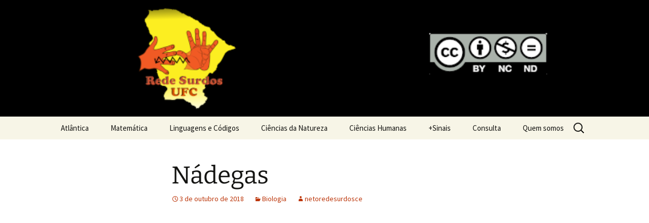

--- FILE ---
content_type: text/html; charset=UTF-8
request_url: https://redesurdosce.ufc.br/2018/10/03/nadegas-2/
body_size: 47345
content:
<!DOCTYPE html>
<html lang="pt-BR">
<head>
	<meta charset="UTF-8">
	<meta name="viewport" content="width=device-width">
	<title>Nádegas | </title>
	<link rel="profile" href="https://gmpg.org/xfn/11">
	<link rel="pingback" href="https://redesurdosce.ufc.br/xmlrpc.php">
	<meta name='robots' content='max-image-preview:large' />
<link rel='dns-prefetch' href='//s0.wp.com' />
<link rel="alternate" type="application/rss+xml" title="Feed para  &raquo;" href="https://redesurdosce.ufc.br/feed/" />
<link rel="alternate" type="application/rss+xml" title="Feed de comentários para  &raquo;" href="https://redesurdosce.ufc.br/comments/feed/" />
<link rel="alternate" type="application/rss+xml" title="Feed de comentários para  &raquo; Nádegas" href="https://redesurdosce.ufc.br/2018/10/03/nadegas-2/feed/" />
<script>
window._wpemojiSettings = {"baseUrl":"https:\/\/s.w.org\/images\/core\/emoji\/15.0.3\/72x72\/","ext":".png","svgUrl":"https:\/\/s.w.org\/images\/core\/emoji\/15.0.3\/svg\/","svgExt":".svg","source":{"concatemoji":"https:\/\/redesurdosce.ufc.br\/wp-includes\/js\/wp-emoji-release.min.js?ver=6.5.7"}};
/*! This file is auto-generated */
!function(i,n){var o,s,e;function c(e){try{var t={supportTests:e,timestamp:(new Date).valueOf()};sessionStorage.setItem(o,JSON.stringify(t))}catch(e){}}function p(e,t,n){e.clearRect(0,0,e.canvas.width,e.canvas.height),e.fillText(t,0,0);var t=new Uint32Array(e.getImageData(0,0,e.canvas.width,e.canvas.height).data),r=(e.clearRect(0,0,e.canvas.width,e.canvas.height),e.fillText(n,0,0),new Uint32Array(e.getImageData(0,0,e.canvas.width,e.canvas.height).data));return t.every(function(e,t){return e===r[t]})}function u(e,t,n){switch(t){case"flag":return n(e,"\ud83c\udff3\ufe0f\u200d\u26a7\ufe0f","\ud83c\udff3\ufe0f\u200b\u26a7\ufe0f")?!1:!n(e,"\ud83c\uddfa\ud83c\uddf3","\ud83c\uddfa\u200b\ud83c\uddf3")&&!n(e,"\ud83c\udff4\udb40\udc67\udb40\udc62\udb40\udc65\udb40\udc6e\udb40\udc67\udb40\udc7f","\ud83c\udff4\u200b\udb40\udc67\u200b\udb40\udc62\u200b\udb40\udc65\u200b\udb40\udc6e\u200b\udb40\udc67\u200b\udb40\udc7f");case"emoji":return!n(e,"\ud83d\udc26\u200d\u2b1b","\ud83d\udc26\u200b\u2b1b")}return!1}function f(e,t,n){var r="undefined"!=typeof WorkerGlobalScope&&self instanceof WorkerGlobalScope?new OffscreenCanvas(300,150):i.createElement("canvas"),a=r.getContext("2d",{willReadFrequently:!0}),o=(a.textBaseline="top",a.font="600 32px Arial",{});return e.forEach(function(e){o[e]=t(a,e,n)}),o}function t(e){var t=i.createElement("script");t.src=e,t.defer=!0,i.head.appendChild(t)}"undefined"!=typeof Promise&&(o="wpEmojiSettingsSupports",s=["flag","emoji"],n.supports={everything:!0,everythingExceptFlag:!0},e=new Promise(function(e){i.addEventListener("DOMContentLoaded",e,{once:!0})}),new Promise(function(t){var n=function(){try{var e=JSON.parse(sessionStorage.getItem(o));if("object"==typeof e&&"number"==typeof e.timestamp&&(new Date).valueOf()<e.timestamp+604800&&"object"==typeof e.supportTests)return e.supportTests}catch(e){}return null}();if(!n){if("undefined"!=typeof Worker&&"undefined"!=typeof OffscreenCanvas&&"undefined"!=typeof URL&&URL.createObjectURL&&"undefined"!=typeof Blob)try{var e="postMessage("+f.toString()+"("+[JSON.stringify(s),u.toString(),p.toString()].join(",")+"));",r=new Blob([e],{type:"text/javascript"}),a=new Worker(URL.createObjectURL(r),{name:"wpTestEmojiSupports"});return void(a.onmessage=function(e){c(n=e.data),a.terminate(),t(n)})}catch(e){}c(n=f(s,u,p))}t(n)}).then(function(e){for(var t in e)n.supports[t]=e[t],n.supports.everything=n.supports.everything&&n.supports[t],"flag"!==t&&(n.supports.everythingExceptFlag=n.supports.everythingExceptFlag&&n.supports[t]);n.supports.everythingExceptFlag=n.supports.everythingExceptFlag&&!n.supports.flag,n.DOMReady=!1,n.readyCallback=function(){n.DOMReady=!0}}).then(function(){return e}).then(function(){var e;n.supports.everything||(n.readyCallback(),(e=n.source||{}).concatemoji?t(e.concatemoji):e.wpemoji&&e.twemoji&&(t(e.twemoji),t(e.wpemoji)))}))}((window,document),window._wpemojiSettings);
</script>
<style id='wp-emoji-styles-inline-css'>

	img.wp-smiley, img.emoji {
		display: inline !important;
		border: none !important;
		box-shadow: none !important;
		height: 1em !important;
		width: 1em !important;
		margin: 0 0.07em !important;
		vertical-align: -0.1em !important;
		background: none !important;
		padding: 0 !important;
	}
</style>
<link rel='stylesheet' id='wp-block-library-css' href='https://c0.wp.com/c/6.5.7/wp-includes/css/dist/block-library/style.min.css' media='all' />
<style id='wp-block-library-theme-inline-css'>
.wp-block-audio figcaption{color:#555;font-size:13px;text-align:center}.is-dark-theme .wp-block-audio figcaption{color:#ffffffa6}.wp-block-audio{margin:0 0 1em}.wp-block-code{border:1px solid #ccc;border-radius:4px;font-family:Menlo,Consolas,monaco,monospace;padding:.8em 1em}.wp-block-embed figcaption{color:#555;font-size:13px;text-align:center}.is-dark-theme .wp-block-embed figcaption{color:#ffffffa6}.wp-block-embed{margin:0 0 1em}.blocks-gallery-caption{color:#555;font-size:13px;text-align:center}.is-dark-theme .blocks-gallery-caption{color:#ffffffa6}.wp-block-image figcaption{color:#555;font-size:13px;text-align:center}.is-dark-theme .wp-block-image figcaption{color:#ffffffa6}.wp-block-image{margin:0 0 1em}.wp-block-pullquote{border-bottom:4px solid;border-top:4px solid;color:currentColor;margin-bottom:1.75em}.wp-block-pullquote cite,.wp-block-pullquote footer,.wp-block-pullquote__citation{color:currentColor;font-size:.8125em;font-style:normal;text-transform:uppercase}.wp-block-quote{border-left:.25em solid;margin:0 0 1.75em;padding-left:1em}.wp-block-quote cite,.wp-block-quote footer{color:currentColor;font-size:.8125em;font-style:normal;position:relative}.wp-block-quote.has-text-align-right{border-left:none;border-right:.25em solid;padding-left:0;padding-right:1em}.wp-block-quote.has-text-align-center{border:none;padding-left:0}.wp-block-quote.is-large,.wp-block-quote.is-style-large,.wp-block-quote.is-style-plain{border:none}.wp-block-search .wp-block-search__label{font-weight:700}.wp-block-search__button{border:1px solid #ccc;padding:.375em .625em}:where(.wp-block-group.has-background){padding:1.25em 2.375em}.wp-block-separator.has-css-opacity{opacity:.4}.wp-block-separator{border:none;border-bottom:2px solid;margin-left:auto;margin-right:auto}.wp-block-separator.has-alpha-channel-opacity{opacity:1}.wp-block-separator:not(.is-style-wide):not(.is-style-dots){width:100px}.wp-block-separator.has-background:not(.is-style-dots){border-bottom:none;height:1px}.wp-block-separator.has-background:not(.is-style-wide):not(.is-style-dots){height:2px}.wp-block-table{margin:0 0 1em}.wp-block-table td,.wp-block-table th{word-break:normal}.wp-block-table figcaption{color:#555;font-size:13px;text-align:center}.is-dark-theme .wp-block-table figcaption{color:#ffffffa6}.wp-block-video figcaption{color:#555;font-size:13px;text-align:center}.is-dark-theme .wp-block-video figcaption{color:#ffffffa6}.wp-block-video{margin:0 0 1em}.wp-block-template-part.has-background{margin-bottom:0;margin-top:0;padding:1.25em 2.375em}
</style>
<style id='classic-theme-styles-inline-css'>
/*! This file is auto-generated */
.wp-block-button__link{color:#fff;background-color:#32373c;border-radius:9999px;box-shadow:none;text-decoration:none;padding:calc(.667em + 2px) calc(1.333em + 2px);font-size:1.125em}.wp-block-file__button{background:#32373c;color:#fff;text-decoration:none}
</style>
<style id='global-styles-inline-css'>
body{--wp--preset--color--black: #000000;--wp--preset--color--cyan-bluish-gray: #abb8c3;--wp--preset--color--white: #fff;--wp--preset--color--pale-pink: #f78da7;--wp--preset--color--vivid-red: #cf2e2e;--wp--preset--color--luminous-vivid-orange: #ff6900;--wp--preset--color--luminous-vivid-amber: #fcb900;--wp--preset--color--light-green-cyan: #7bdcb5;--wp--preset--color--vivid-green-cyan: #00d084;--wp--preset--color--pale-cyan-blue: #8ed1fc;--wp--preset--color--vivid-cyan-blue: #0693e3;--wp--preset--color--vivid-purple: #9b51e0;--wp--preset--color--dark-gray: #141412;--wp--preset--color--red: #bc360a;--wp--preset--color--medium-orange: #db572f;--wp--preset--color--light-orange: #ea9629;--wp--preset--color--yellow: #fbca3c;--wp--preset--color--dark-brown: #220e10;--wp--preset--color--medium-brown: #722d19;--wp--preset--color--light-brown: #eadaa6;--wp--preset--color--beige: #e8e5ce;--wp--preset--color--off-white: #f7f5e7;--wp--preset--gradient--vivid-cyan-blue-to-vivid-purple: linear-gradient(135deg,rgba(6,147,227,1) 0%,rgb(155,81,224) 100%);--wp--preset--gradient--light-green-cyan-to-vivid-green-cyan: linear-gradient(135deg,rgb(122,220,180) 0%,rgb(0,208,130) 100%);--wp--preset--gradient--luminous-vivid-amber-to-luminous-vivid-orange: linear-gradient(135deg,rgba(252,185,0,1) 0%,rgba(255,105,0,1) 100%);--wp--preset--gradient--luminous-vivid-orange-to-vivid-red: linear-gradient(135deg,rgba(255,105,0,1) 0%,rgb(207,46,46) 100%);--wp--preset--gradient--very-light-gray-to-cyan-bluish-gray: linear-gradient(135deg,rgb(238,238,238) 0%,rgb(169,184,195) 100%);--wp--preset--gradient--cool-to-warm-spectrum: linear-gradient(135deg,rgb(74,234,220) 0%,rgb(151,120,209) 20%,rgb(207,42,186) 40%,rgb(238,44,130) 60%,rgb(251,105,98) 80%,rgb(254,248,76) 100%);--wp--preset--gradient--blush-light-purple: linear-gradient(135deg,rgb(255,206,236) 0%,rgb(152,150,240) 100%);--wp--preset--gradient--blush-bordeaux: linear-gradient(135deg,rgb(254,205,165) 0%,rgb(254,45,45) 50%,rgb(107,0,62) 100%);--wp--preset--gradient--luminous-dusk: linear-gradient(135deg,rgb(255,203,112) 0%,rgb(199,81,192) 50%,rgb(65,88,208) 100%);--wp--preset--gradient--pale-ocean: linear-gradient(135deg,rgb(255,245,203) 0%,rgb(182,227,212) 50%,rgb(51,167,181) 100%);--wp--preset--gradient--electric-grass: linear-gradient(135deg,rgb(202,248,128) 0%,rgb(113,206,126) 100%);--wp--preset--gradient--midnight: linear-gradient(135deg,rgb(2,3,129) 0%,rgb(40,116,252) 100%);--wp--preset--gradient--autumn-brown: linear-gradient(135deg, rgba(226,45,15,1) 0%, rgba(158,25,13,1) 100%);--wp--preset--gradient--sunset-yellow: linear-gradient(135deg, rgba(233,139,41,1) 0%, rgba(238,179,95,1) 100%);--wp--preset--gradient--light-sky: linear-gradient(135deg,rgba(228,228,228,1.0) 0%,rgba(208,225,252,1.0) 100%);--wp--preset--gradient--dark-sky: linear-gradient(135deg,rgba(0,0,0,1.0) 0%,rgba(56,61,69,1.0) 100%);--wp--preset--font-size--small: 13px;--wp--preset--font-size--medium: 20px;--wp--preset--font-size--large: 36px;--wp--preset--font-size--x-large: 42px;--wp--preset--spacing--20: 0.44rem;--wp--preset--spacing--30: 0.67rem;--wp--preset--spacing--40: 1rem;--wp--preset--spacing--50: 1.5rem;--wp--preset--spacing--60: 2.25rem;--wp--preset--spacing--70: 3.38rem;--wp--preset--spacing--80: 5.06rem;--wp--preset--shadow--natural: 6px 6px 9px rgba(0, 0, 0, 0.2);--wp--preset--shadow--deep: 12px 12px 50px rgba(0, 0, 0, 0.4);--wp--preset--shadow--sharp: 6px 6px 0px rgba(0, 0, 0, 0.2);--wp--preset--shadow--outlined: 6px 6px 0px -3px rgba(255, 255, 255, 1), 6px 6px rgba(0, 0, 0, 1);--wp--preset--shadow--crisp: 6px 6px 0px rgba(0, 0, 0, 1);}:where(.is-layout-flex){gap: 0.5em;}:where(.is-layout-grid){gap: 0.5em;}body .is-layout-flex{display: flex;}body .is-layout-flex{flex-wrap: wrap;align-items: center;}body .is-layout-flex > *{margin: 0;}body .is-layout-grid{display: grid;}body .is-layout-grid > *{margin: 0;}:where(.wp-block-columns.is-layout-flex){gap: 2em;}:where(.wp-block-columns.is-layout-grid){gap: 2em;}:where(.wp-block-post-template.is-layout-flex){gap: 1.25em;}:where(.wp-block-post-template.is-layout-grid){gap: 1.25em;}.has-black-color{color: var(--wp--preset--color--black) !important;}.has-cyan-bluish-gray-color{color: var(--wp--preset--color--cyan-bluish-gray) !important;}.has-white-color{color: var(--wp--preset--color--white) !important;}.has-pale-pink-color{color: var(--wp--preset--color--pale-pink) !important;}.has-vivid-red-color{color: var(--wp--preset--color--vivid-red) !important;}.has-luminous-vivid-orange-color{color: var(--wp--preset--color--luminous-vivid-orange) !important;}.has-luminous-vivid-amber-color{color: var(--wp--preset--color--luminous-vivid-amber) !important;}.has-light-green-cyan-color{color: var(--wp--preset--color--light-green-cyan) !important;}.has-vivid-green-cyan-color{color: var(--wp--preset--color--vivid-green-cyan) !important;}.has-pale-cyan-blue-color{color: var(--wp--preset--color--pale-cyan-blue) !important;}.has-vivid-cyan-blue-color{color: var(--wp--preset--color--vivid-cyan-blue) !important;}.has-vivid-purple-color{color: var(--wp--preset--color--vivid-purple) !important;}.has-black-background-color{background-color: var(--wp--preset--color--black) !important;}.has-cyan-bluish-gray-background-color{background-color: var(--wp--preset--color--cyan-bluish-gray) !important;}.has-white-background-color{background-color: var(--wp--preset--color--white) !important;}.has-pale-pink-background-color{background-color: var(--wp--preset--color--pale-pink) !important;}.has-vivid-red-background-color{background-color: var(--wp--preset--color--vivid-red) !important;}.has-luminous-vivid-orange-background-color{background-color: var(--wp--preset--color--luminous-vivid-orange) !important;}.has-luminous-vivid-amber-background-color{background-color: var(--wp--preset--color--luminous-vivid-amber) !important;}.has-light-green-cyan-background-color{background-color: var(--wp--preset--color--light-green-cyan) !important;}.has-vivid-green-cyan-background-color{background-color: var(--wp--preset--color--vivid-green-cyan) !important;}.has-pale-cyan-blue-background-color{background-color: var(--wp--preset--color--pale-cyan-blue) !important;}.has-vivid-cyan-blue-background-color{background-color: var(--wp--preset--color--vivid-cyan-blue) !important;}.has-vivid-purple-background-color{background-color: var(--wp--preset--color--vivid-purple) !important;}.has-black-border-color{border-color: var(--wp--preset--color--black) !important;}.has-cyan-bluish-gray-border-color{border-color: var(--wp--preset--color--cyan-bluish-gray) !important;}.has-white-border-color{border-color: var(--wp--preset--color--white) !important;}.has-pale-pink-border-color{border-color: var(--wp--preset--color--pale-pink) !important;}.has-vivid-red-border-color{border-color: var(--wp--preset--color--vivid-red) !important;}.has-luminous-vivid-orange-border-color{border-color: var(--wp--preset--color--luminous-vivid-orange) !important;}.has-luminous-vivid-amber-border-color{border-color: var(--wp--preset--color--luminous-vivid-amber) !important;}.has-light-green-cyan-border-color{border-color: var(--wp--preset--color--light-green-cyan) !important;}.has-vivid-green-cyan-border-color{border-color: var(--wp--preset--color--vivid-green-cyan) !important;}.has-pale-cyan-blue-border-color{border-color: var(--wp--preset--color--pale-cyan-blue) !important;}.has-vivid-cyan-blue-border-color{border-color: var(--wp--preset--color--vivid-cyan-blue) !important;}.has-vivid-purple-border-color{border-color: var(--wp--preset--color--vivid-purple) !important;}.has-vivid-cyan-blue-to-vivid-purple-gradient-background{background: var(--wp--preset--gradient--vivid-cyan-blue-to-vivid-purple) !important;}.has-light-green-cyan-to-vivid-green-cyan-gradient-background{background: var(--wp--preset--gradient--light-green-cyan-to-vivid-green-cyan) !important;}.has-luminous-vivid-amber-to-luminous-vivid-orange-gradient-background{background: var(--wp--preset--gradient--luminous-vivid-amber-to-luminous-vivid-orange) !important;}.has-luminous-vivid-orange-to-vivid-red-gradient-background{background: var(--wp--preset--gradient--luminous-vivid-orange-to-vivid-red) !important;}.has-very-light-gray-to-cyan-bluish-gray-gradient-background{background: var(--wp--preset--gradient--very-light-gray-to-cyan-bluish-gray) !important;}.has-cool-to-warm-spectrum-gradient-background{background: var(--wp--preset--gradient--cool-to-warm-spectrum) !important;}.has-blush-light-purple-gradient-background{background: var(--wp--preset--gradient--blush-light-purple) !important;}.has-blush-bordeaux-gradient-background{background: var(--wp--preset--gradient--blush-bordeaux) !important;}.has-luminous-dusk-gradient-background{background: var(--wp--preset--gradient--luminous-dusk) !important;}.has-pale-ocean-gradient-background{background: var(--wp--preset--gradient--pale-ocean) !important;}.has-electric-grass-gradient-background{background: var(--wp--preset--gradient--electric-grass) !important;}.has-midnight-gradient-background{background: var(--wp--preset--gradient--midnight) !important;}.has-small-font-size{font-size: var(--wp--preset--font-size--small) !important;}.has-medium-font-size{font-size: var(--wp--preset--font-size--medium) !important;}.has-large-font-size{font-size: var(--wp--preset--font-size--large) !important;}.has-x-large-font-size{font-size: var(--wp--preset--font-size--x-large) !important;}
.wp-block-navigation a:where(:not(.wp-element-button)){color: inherit;}
:where(.wp-block-post-template.is-layout-flex){gap: 1.25em;}:where(.wp-block-post-template.is-layout-grid){gap: 1.25em;}
:where(.wp-block-columns.is-layout-flex){gap: 2em;}:where(.wp-block-columns.is-layout-grid){gap: 2em;}
.wp-block-pullquote{font-size: 1.5em;line-height: 1.6;}
</style>
<link rel='stylesheet' id='twentythirteen-fonts-css' href='https://redesurdosce.ufc.br/wp-content/themes/twentythirteen/fonts/source-sans-pro-plus-bitter.css?ver=20230328' media='all' />
<link rel='stylesheet' id='genericons-css' href='https://c0.wp.com/p/jetpack/7.4.5/_inc/genericons/genericons/genericons.css' media='all' />
<link rel='stylesheet' id='twentythirteen-style-css' href='https://redesurdosce.ufc.br/wp-content/themes/twentythirteen/style.css?ver=20240402' media='all' />
<link rel='stylesheet' id='twentythirteen-block-style-css' href='https://redesurdosce.ufc.br/wp-content/themes/twentythirteen/css/blocks.css?ver=20231016' media='all' />
<link rel='stylesheet' id='jetpack_css-css' href='https://c0.wp.com/p/jetpack/7.4.5/css/jetpack.css' media='all' />
<script src="https://c0.wp.com/c/6.5.7/wp-includes/js/jquery/jquery.min.js" id="jquery-core-js"></script>
<script src="https://c0.wp.com/c/6.5.7/wp-includes/js/jquery/jquery-migrate.min.js" id="jquery-migrate-js"></script>
<script src="https://redesurdosce.ufc.br/wp-content/themes/twentythirteen/js/functions.js?ver=20230526" id="twentythirteen-script-js" defer data-wp-strategy="defer"></script>
<link rel="https://api.w.org/" href="https://redesurdosce.ufc.br/wp-json/" /><link rel="alternate" type="application/json" href="https://redesurdosce.ufc.br/wp-json/wp/v2/posts/16094" /><link rel="EditURI" type="application/rsd+xml" title="RSD" href="https://redesurdosce.ufc.br/xmlrpc.php?rsd" />
<meta name="generator" content="WordPress 6.5.7" />
<link rel="canonical" href="https://redesurdosce.ufc.br/2018/10/03/nadegas-2/" />
<link rel='shortlink' href='https://redesurdosce.ufc.br/?p=16094' />
<link rel="alternate" type="application/json+oembed" href="https://redesurdosce.ufc.br/wp-json/oembed/1.0/embed?url=https%3A%2F%2Fredesurdosce.ufc.br%2F2018%2F10%2F03%2Fnadegas-2%2F" />
<link rel="alternate" type="text/xml+oembed" href="https://redesurdosce.ufc.br/wp-json/oembed/1.0/embed?url=https%3A%2F%2Fredesurdosce.ufc.br%2F2018%2F10%2F03%2Fnadegas-2%2F&#038;format=xml" />

<link rel='dns-prefetch' href='//c0.wp.com'/>
<link rel='dns-prefetch' href='//i0.wp.com'/>
<link rel='dns-prefetch' href='//i1.wp.com'/>
<link rel='dns-prefetch' href='//i2.wp.com'/>
<style type='text/css'>img#wpstats{display:none}</style><style>.recentcomments a{display:inline !important;padding:0 !important;margin:0 !important;}</style>	<style type="text/css" id="twentythirteen-header-css">
		.site-header {
		background: url(https://redesurdosce.ufc.br/wp-content/uploads/2021/02/cropped-logorede.png) no-repeat scroll top;
		background-size: 1600px auto;
	}
	@media (max-width: 767px) {
		.site-header {
			background-size: 768px auto;
		}
	}
	@media (max-width: 359px) {
		.site-header {
			background-size: 360px auto;
		}
	}
			</style>
				<style type="text/css">
				/* If html does not have either class, do not show lazy loaded images. */
				html:not( .jetpack-lazy-images-js-enabled ):not( .js ) .jetpack-lazy-image {
					display: none;
				}
			</style>
			<script>
				document.documentElement.classList.add(
					'jetpack-lazy-images-js-enabled'
				);
			</script>
		</head>

<body class="post-template-default single single-post postid-16094 single-format-standard wp-embed-responsive">
		<div id="page" class="hfeed site">
		<header id="masthead" class="site-header">
			<a class="home-link" href="https://redesurdosce.ufc.br/" rel="home">
				<h1 class="site-title"></h1>
				<h2 class="site-description"></h2>
			</a>

			<div id="navbar" class="navbar">
				<nav id="site-navigation" class="navigation main-navigation">
					<button class="menu-toggle">Menu</button>
					<a class="screen-reader-text skip-link" href="#content">
						Pular para o conteúdo					</a>
					<div class="menu-menu-container"><ul id="primary-menu" class="nav-menu"><li id="menu-item-27829" class="menu-item menu-item-type-post_type menu-item-object-page menu-item-27829"><a href="https://redesurdosce.ufc.br/atlantica/">Atlântica</a></li>
<li id="menu-item-5456" class="menu-item menu-item-type-post_type menu-item-object-page menu-item-5456"><a href="https://redesurdosce.ufc.br/matematica/">Matemática</a></li>
<li id="menu-item-5455" class="menu-item menu-item-type-post_type menu-item-object-page menu-item-has-children menu-item-5455"><a href="https://redesurdosce.ufc.br/linguagens-e-codigos/">Linguagens e Códigos</a>
<ul class="sub-menu">
	<li id="menu-item-18944" class="menu-item menu-item-type-post_type menu-item-object-page menu-item-18944"><a href="https://redesurdosce.ufc.br/artes/">Artes</a></li>
	<li id="menu-item-18945" class="menu-item menu-item-type-post_type menu-item-object-page menu-item-18945"><a href="https://redesurdosce.ufc.br/portugues/">Português</a></li>
</ul>
</li>
<li id="menu-item-5453" class="menu-item menu-item-type-post_type menu-item-object-page menu-item-has-children menu-item-5453"><a href="https://redesurdosce.ufc.br/ciencias-da-natureza/">Ciências da Natureza</a>
<ul class="sub-menu">
	<li id="menu-item-18946" class="menu-item menu-item-type-post_type menu-item-object-page menu-item-18946"><a href="https://redesurdosce.ufc.br/biologia/">Biologia</a></li>
	<li id="menu-item-18947" class="menu-item menu-item-type-post_type menu-item-object-page menu-item-18947"><a href="https://redesurdosce.ufc.br/fisica/">Física</a></li>
	<li id="menu-item-18948" class="menu-item menu-item-type-post_type menu-item-object-page menu-item-18948"><a href="https://redesurdosce.ufc.br/quimica/">Química</a></li>
</ul>
</li>
<li id="menu-item-5454" class="menu-item menu-item-type-post_type menu-item-object-page menu-item-has-children menu-item-5454"><a href="https://redesurdosce.ufc.br/ciencias-humanas/">Ciências Humanas</a>
<ul class="sub-menu">
	<li id="menu-item-18954" class="menu-item menu-item-type-post_type menu-item-object-page menu-item-18954"><a href="https://redesurdosce.ufc.br/historia/">História</a></li>
	<li id="menu-item-18953" class="menu-item menu-item-type-post_type menu-item-object-page menu-item-18953"><a href="https://redesurdosce.ufc.br/geografia/">Geografia</a></li>
	<li id="menu-item-18952" class="menu-item menu-item-type-post_type menu-item-object-page menu-item-18952"><a href="https://redesurdosce.ufc.br/filosofia/">Filosofia</a></li>
	<li id="menu-item-18949" class="menu-item menu-item-type-post_type menu-item-object-page menu-item-18949"><a href="https://redesurdosce.ufc.br/sociologia/">Sociologia</a></li>
</ul>
</li>
<li id="menu-item-896" class="menu-item menu-item-type-post_type menu-item-object-page menu-item-has-children menu-item-896"><a href="https://redesurdosce.ufc.br/sinais/">+Sinais</a>
<ul class="sub-menu">
	<li id="menu-item-27699" class="menu-item menu-item-type-post_type menu-item-object-page menu-item-27699"><a href="https://redesurdosce.ufc.br/biodanca/">Biodança</a></li>
	<li id="menu-item-890" class="menu-item menu-item-type-post_type menu-item-object-page menu-item-890"><a href="https://redesurdosce.ufc.br/paises/">Países</a></li>
	<li id="menu-item-891" class="menu-item menu-item-type-post_type menu-item-object-page menu-item-891"><a href="https://redesurdosce.ufc.br/estados-e-capitais/">Estados e Capitais</a></li>
	<li id="menu-item-893" class="menu-item menu-item-type-post_type menu-item-object-page menu-item-893"><a href="https://redesurdosce.ufc.br/municipios-do-ceara/">Municípios do Ceará</a></li>
	<li id="menu-item-892" class="menu-item menu-item-type-post_type menu-item-object-page menu-item-892"><a href="https://redesurdosce.ufc.br/bairros-de-fortaleza/">Bairros de Fortaleza</a></li>
	<li id="menu-item-23876" class="menu-item menu-item-type-post_type menu-item-object-page menu-item-23876"><a href="https://redesurdosce.ufc.br/bairros-de-quixada/">Bairros de Quixadá</a></li>
	<li id="menu-item-894" class="menu-item menu-item-type-post_type menu-item-object-page menu-item-894"><a href="https://redesurdosce.ufc.br/instituicoes/">Instituições</a></li>
	<li id="menu-item-895" class="menu-item menu-item-type-post_type menu-item-object-page menu-item-895"><a href="https://redesurdosce.ufc.br/cursos-de-graduacao-ufc/">Cursos de Graduação</a></li>
	<li id="menu-item-12557" class="menu-item menu-item-type-post_type menu-item-object-page menu-item-12557"><a href="https://redesurdosce.ufc.br/letras-libras/">Letras Libras</a></li>
	<li id="menu-item-18400" class="menu-item menu-item-type-post_type menu-item-object-page menu-item-18400"><a href="https://redesurdosce.ufc.br/linguistica/">Linguística</a></li>
	<li id="menu-item-16657" class="menu-item menu-item-type-post_type menu-item-object-page menu-item-16657"><a href="https://redesurdosce.ufc.br/sinais-religiosos/">Sinais Religiosos</a></li>
</ul>
</li>
<li id="menu-item-12388" class="menu-item menu-item-type-post_type menu-item-object-page menu-item-12388"><a href="https://redesurdosce.ufc.br/consulta/">Consulta</a></li>
<li id="menu-item-897" class="menu-item menu-item-type-post_type menu-item-object-page menu-item-has-children menu-item-897"><a href="https://redesurdosce.ufc.br/quem-somos/">Quem somos</a>
<ul class="sub-menu">
	<li id="menu-item-25609" class="menu-item menu-item-type-post_type menu-item-object-page menu-item-25609"><a href="https://redesurdosce.ufc.br/fotos-e-videos/">Fotos e vídeos</a></li>
</ul>
</li>
</ul></div>					<form role="search" method="get" class="search-form" action="https://redesurdosce.ufc.br/">
				<label>
					<span class="screen-reader-text">Pesquisar por:</span>
					<input type="search" class="search-field" placeholder="Pesquisar &hellip;" value="" name="s" />
				</label>
				<input type="submit" class="search-submit" value="Pesquisar" />
			</form>				</nav><!-- #site-navigation -->
			</div><!-- #navbar -->
		</header><!-- #masthead -->

		<div id="main" class="site-main">

	<div id="primary" class="content-area">
		<div id="content" class="site-content" role="main">

			
				
<article id="post-16094" class="post-16094 post type-post status-publish format-standard hentry category-biologia">
	<header class="entry-header">
		
				<h1 class="entry-title">Nádegas</h1>
		
		<div class="entry-meta">
			<span class="date"><a href="https://redesurdosce.ufc.br/2018/10/03/nadegas-2/" title="Link permanente para Nádegas" rel="bookmark"><time class="entry-date" datetime="2018-10-03T22:17:31-03:00">3 de outubro de 2018</time></a></span><span class="categories-links"><a href="https://redesurdosce.ufc.br/category/ciencias-da-natureza/biologia/" rel="category tag">Biologia</a></span><span class="author vcard"><a class="url fn n" href="https://redesurdosce.ufc.br/author/netoredesurdosce/" title="Ver todos os posts de netoredesurdosce" rel="author">netoredesurdosce</a></span>					</div><!-- .entry-meta -->
	</header><!-- .entry-header -->

		<div class="entry-content">
		<p><iframe title="Nádegas 2" width="604" height="340" src="https://www.youtube.com/embed/pET4b2mu7L8?feature=oembed" frameborder="0" allow="accelerometer; autoplay; clipboard-write; encrypted-media; gyroscope; picture-in-picture; web-share" referrerpolicy="strict-origin-when-cross-origin" allowfullscreen></iframe></p>
<p style="text-align:center;"><a href="https://redesurdosce.wordpress.com/2018/10/03/nadegas">nádegas</a> (a)    <a href="https://redesurdosce.wordpress.com/2018/10/03/nadegas-2">nádegas</a> (b)</p>
<p><strong>DEFINIÇÃO </strong></p>
<p>As <b>nádegas</b>, também conhecidas como <b>nalgas</b> e <b>quadril</b>, são as duas partes carnudas e globulares que formam a parte posterior e superior da coxa.</p>
<p>Fonte: <a href="https://pt.wikipedia.org/wiki/N%C3%A1degas" target="_blank" rel="noopener">https://pt.wikipedia.org/wiki/N%C3%A1degas</a></p>
<p><strong>SIGNWRITING</strong></p>
<p><img decoding="async" width="130" height="86" class="alignnone size-full wp-image-12428 jetpack-lazy-image" title src="https://redesurdosce.files.wordpress.com/2016/10/sw2.png?w=604&#038;resize=130%2C86" alt="sw" data-recalc-dims="1" data-lazy-src="https://redesurdosce.files.wordpress.com/2016/10/sw2.png?w=604&amp;is-pending-load=1#038;resize=130%2C86" srcset="[data-uri]"><noscript><img decoding="async" width="130" height="86" class="alignnone size-full wp-image-12428" title="" src="https://redesurdosce.files.wordpress.com/2016/10/sw2.png?w=604&#038;resize=130%2C86" alt="sw" data-recalc-dims="1" /></noscript></p>
<p><strong>REFERÊNCIA</strong></p>
<p>Comunidade Surda (Fortaleza/CE).</p>
<p><strong>IMAGEM DE APOIO</strong></p>
<p><img decoding="async" class="alignnone size-full wp-image-12427 jetpack-lazy-image" title src="https://redesurdosce.files.wordpress.com/2016/10/camera2.png?w=604" alt="camera" data-lazy-src="https://redesurdosce.files.wordpress.com/2016/10/camera2.png?w=604&amp;is-pending-load=1" srcset="[data-uri]"><noscript><img decoding="async" class="alignnone size-full wp-image-12427" title="" src="https://redesurdosce.files.wordpress.com/2016/10/camera2.png?w=604" alt="camera" /></noscript></p>
	</div><!-- .entry-content -->
	
	<footer class="entry-meta">
		
			</footer><!-- .entry-meta -->
</article><!-- #post -->
						<nav class="navigation post-navigation">
		<h1 class="screen-reader-text">
			Navegação de posts		</h1>
		<div class="nav-links">

			<a href="https://redesurdosce.ufc.br/2018/10/03/nadegas/" rel="prev"><span class="meta-nav">&larr;</span> Nádegas</a>			<a href="https://redesurdosce.ufc.br/2018/10/03/laringe/" rel="next">Laringe <span class="meta-nav">&rarr;</span></a>
		</div><!-- .nav-links -->
	</nav><!-- .navigation -->
						
<div id="comments" class="comments-area">

	
		<div id="respond" class="comment-respond">
		<h3 id="reply-title" class="comment-reply-title">Deixe um comentário <small><a rel="nofollow" id="cancel-comment-reply-link" href="/2018/10/03/nadegas-2/#respond" style="display:none;">Cancelar resposta</a></small></h3><form action="https://redesurdosce.ufc.br/wp-comments-post.php" method="post" id="commentform" class="comment-form" novalidate><p class="comment-notes"><span id="email-notes">O seu endereço de e-mail não será publicado.</span> <span class="required-field-message">Campos obrigatórios são marcados com <span class="required">*</span></span></p><p class="comment-form-comment"><label for="comment">Comentário <span class="required">*</span></label> <textarea id="comment" name="comment" cols="45" rows="8" maxlength="65525" required></textarea></p><p class="comment-form-author"><label for="author">Nome <span class="required">*</span></label> <input id="author" name="author" type="text" value="" size="30" maxlength="245" autocomplete="name" required /></p>
<p class="comment-form-email"><label for="email">E-mail <span class="required">*</span></label> <input id="email" name="email" type="email" value="" size="30" maxlength="100" aria-describedby="email-notes" autocomplete="email" required /></p>
<p class="comment-form-url"><label for="url">Site</label> <input id="url" name="url" type="url" value="" size="30" maxlength="200" autocomplete="url" /></p>
<p class="form-submit"><input name="submit" type="submit" id="submit" class="submit" value="Publicar comentário" /> <input type='hidden' name='comment_post_ID' value='16094' id='comment_post_ID' />
<input type='hidden' name='comment_parent' id='comment_parent' value='0' />
</p></form>	</div><!-- #respond -->
	
</div><!-- #comments -->

			
		</div><!-- #content -->
	</div><!-- #primary -->


		</div><!-- #main -->
		<footer id="colophon" class="site-footer">
				<div id="secondary" class="sidebar-container" role="complementary">
		<div class="widget-area">
			<aside id="search-2" class="widget widget_search"><form role="search" method="get" class="search-form" action="https://redesurdosce.ufc.br/">
				<label>
					<span class="screen-reader-text">Pesquisar por:</span>
					<input type="search" class="search-field" placeholder="Pesquisar &hellip;" value="" name="s" />
				</label>
				<input type="submit" class="search-submit" value="Pesquisar" />
			</form></aside>
		<aside id="recent-posts-2" class="widget widget_recent_entries">
		<h3 class="widget-title">Posts recentes</h3><nav aria-label="Posts recentes">
		<ul>
											<li>
					<a href="https://redesurdosce.ufc.br/2025/11/30/beatriz-nascimento-2/">Beatriz Nascimento</a>
									</li>
											<li>
					<a href="https://redesurdosce.ufc.br/2025/11/30/carolina-maria-de-jesus/">Carolina Maria de Jesus</a>
									</li>
											<li>
					<a href="https://redesurdosce.ufc.br/2025/11/30/ana-maria-goncalves/">Ana Maria Gonçalves</a>
									</li>
											<li>
					<a href="https://redesurdosce.ufc.br/2025/05/07/sexualidade-2/">Sexualidade</a>
									</li>
											<li>
					<a href="https://redesurdosce.ufc.br/2025/05/07/saude/">Saúde</a>
									</li>
					</ul>

		</nav></aside><aside id="recent-comments-2" class="widget widget_recent_comments"><h3 class="widget-title">Comentários</h3><nav aria-label="Comentários"><ul id="recentcomments"><li class="recentcomments"><span class="comment-author-link">ANA MARIA BARBOSA DE MENEZES</span> em <a href="https://redesurdosce.ufc.br/2016/06/24/oeste/#comment-259">Oeste</a></li><li class="recentcomments"><span class="comment-author-link">José Eldimar de Oliveira Sá</span> em <a href="https://redesurdosce.ufc.br/2016/04/27/jaguaruana/#comment-89">Jaguaruana (a)</a></li><li class="recentcomments"><span class="comment-author-link">adriana</span> em <a href="https://redesurdosce.ufc.br/2016/04/22/dividir/#comment-86">Dividir (1)</a></li><li class="recentcomments"><span class="comment-author-link">Adriana Souto</span> em <a href="https://redesurdosce.ufc.br/2018/06/13/sociedade-2/#comment-102">Sociedade</a></li><li class="recentcomments"><span class="comment-author-link">Jane Sousa</span> em <a href="https://redesurdosce.ufc.br/2017/06/07/pedreiro/#comment-98">Pedreiro</a></li></ul></nav></aside><aside id="archives-2" class="widget widget_archive"><h3 class="widget-title">Arquivos</h3><nav aria-label="Arquivos">
			<ul>
					<li><a href='https://redesurdosce.ufc.br/2025/11/'>novembro 2025</a></li>
	<li><a href='https://redesurdosce.ufc.br/2025/05/'>maio 2025</a></li>
	<li><a href='https://redesurdosce.ufc.br/2024/11/'>novembro 2024</a></li>
	<li><a href='https://redesurdosce.ufc.br/2024/09/'>setembro 2024</a></li>
	<li><a href='https://redesurdosce.ufc.br/2024/08/'>agosto 2024</a></li>
	<li><a href='https://redesurdosce.ufc.br/2024/07/'>julho 2024</a></li>
	<li><a href='https://redesurdosce.ufc.br/2021/10/'>outubro 2021</a></li>
	<li><a href='https://redesurdosce.ufc.br/2021/09/'>setembro 2021</a></li>
	<li><a href='https://redesurdosce.ufc.br/2021/04/'>abril 2021</a></li>
	<li><a href='https://redesurdosce.ufc.br/2021/03/'>março 2021</a></li>
	<li><a href='https://redesurdosce.ufc.br/2021/01/'>janeiro 2021</a></li>
	<li><a href='https://redesurdosce.ufc.br/2020/11/'>novembro 2020</a></li>
	<li><a href='https://redesurdosce.ufc.br/2020/10/'>outubro 2020</a></li>
	<li><a href='https://redesurdosce.ufc.br/2020/08/'>agosto 2020</a></li>
	<li><a href='https://redesurdosce.ufc.br/2020/07/'>julho 2020</a></li>
	<li><a href='https://redesurdosce.ufc.br/2020/06/'>junho 2020</a></li>
	<li><a href='https://redesurdosce.ufc.br/2020/05/'>maio 2020</a></li>
	<li><a href='https://redesurdosce.ufc.br/2020/04/'>abril 2020</a></li>
	<li><a href='https://redesurdosce.ufc.br/2020/01/'>janeiro 2020</a></li>
	<li><a href='https://redesurdosce.ufc.br/2019/09/'>setembro 2019</a></li>
	<li><a href='https://redesurdosce.ufc.br/2019/08/'>agosto 2019</a></li>
	<li><a href='https://redesurdosce.ufc.br/2019/07/'>julho 2019</a></li>
	<li><a href='https://redesurdosce.ufc.br/2019/06/'>junho 2019</a></li>
	<li><a href='https://redesurdosce.ufc.br/2019/05/'>maio 2019</a></li>
	<li><a href='https://redesurdosce.ufc.br/2019/03/'>março 2019</a></li>
	<li><a href='https://redesurdosce.ufc.br/2018/12/'>dezembro 2018</a></li>
	<li><a href='https://redesurdosce.ufc.br/2018/11/'>novembro 2018</a></li>
	<li><a href='https://redesurdosce.ufc.br/2018/10/'>outubro 2018</a></li>
	<li><a href='https://redesurdosce.ufc.br/2018/09/'>setembro 2018</a></li>
	<li><a href='https://redesurdosce.ufc.br/2018/08/'>agosto 2018</a></li>
	<li><a href='https://redesurdosce.ufc.br/2018/07/'>julho 2018</a></li>
	<li><a href='https://redesurdosce.ufc.br/2018/06/'>junho 2018</a></li>
	<li><a href='https://redesurdosce.ufc.br/2018/05/'>maio 2018</a></li>
	<li><a href='https://redesurdosce.ufc.br/2018/04/'>abril 2018</a></li>
	<li><a href='https://redesurdosce.ufc.br/2018/01/'>janeiro 2018</a></li>
	<li><a href='https://redesurdosce.ufc.br/2017/12/'>dezembro 2017</a></li>
	<li><a href='https://redesurdosce.ufc.br/2017/11/'>novembro 2017</a></li>
	<li><a href='https://redesurdosce.ufc.br/2017/10/'>outubro 2017</a></li>
	<li><a href='https://redesurdosce.ufc.br/2017/09/'>setembro 2017</a></li>
	<li><a href='https://redesurdosce.ufc.br/2017/08/'>agosto 2017</a></li>
	<li><a href='https://redesurdosce.ufc.br/2017/07/'>julho 2017</a></li>
	<li><a href='https://redesurdosce.ufc.br/2017/06/'>junho 2017</a></li>
	<li><a href='https://redesurdosce.ufc.br/2017/05/'>maio 2017</a></li>
	<li><a href='https://redesurdosce.ufc.br/2017/04/'>abril 2017</a></li>
	<li><a href='https://redesurdosce.ufc.br/2016/12/'>dezembro 2016</a></li>
	<li><a href='https://redesurdosce.ufc.br/2016/11/'>novembro 2016</a></li>
	<li><a href='https://redesurdosce.ufc.br/2016/10/'>outubro 2016</a></li>
	<li><a href='https://redesurdosce.ufc.br/2016/09/'>setembro 2016</a></li>
	<li><a href='https://redesurdosce.ufc.br/2016/08/'>agosto 2016</a></li>
	<li><a href='https://redesurdosce.ufc.br/2016/07/'>julho 2016</a></li>
	<li><a href='https://redesurdosce.ufc.br/2016/06/'>junho 2016</a></li>
	<li><a href='https://redesurdosce.ufc.br/2016/05/'>maio 2016</a></li>
	<li><a href='https://redesurdosce.ufc.br/2016/04/'>abril 2016</a></li>
	<li><a href='https://redesurdosce.ufc.br/2016/03/'>março 2016</a></li>
	<li><a href='https://redesurdosce.ufc.br/2015/12/'>dezembro 2015</a></li>
	<li><a href='https://redesurdosce.ufc.br/2015/11/'>novembro 2015</a></li>
			</ul>

			</nav></aside><aside id="categories-2" class="widget widget_categories"><h3 class="widget-title">Categorias</h3><nav aria-label="Categorias">
			<ul>
					<li class="cat-item cat-item-2"><a href="https://redesurdosce.ufc.br/category/sinais/">+Sinais</a>
</li>
	<li class="cat-item cat-item-34"><a href="https://redesurdosce.ufc.br/category/libras/alimentos/">Alimentos</a>
</li>
	<li class="cat-item cat-item-35"><a href="https://redesurdosce.ufc.br/category/libras/ambiente-escolar/">Ambiente escolar</a>
</li>
	<li class="cat-item cat-item-36"><a href="https://redesurdosce.ufc.br/category/libras/animais/">Animais</a>
</li>
	<li class="cat-item cat-item-37"><a href="https://redesurdosce.ufc.br/category/linguagens-e-codigos/artes/">Artes</a>
</li>
	<li class="cat-item cat-item-49"><a href="https://redesurdosce.ufc.br/category/atlantica/">Atlântica</a>
</li>
	<li class="cat-item cat-item-3"><a href="https://redesurdosce.ufc.br/category/sinais/autores/">Autores</a>
</li>
	<li class="cat-item cat-item-4"><a href="https://redesurdosce.ufc.br/category/sinais/bairros-de-fortaleza/">Bairros de Fortaleza</a>
</li>
	<li class="cat-item cat-item-48"><a href="https://redesurdosce.ufc.br/category/sinais/biodanca/">Biodança</a>
</li>
	<li class="cat-item cat-item-38"><a href="https://redesurdosce.ufc.br/category/ciencias-da-natureza/biologia/">Biologia</a>
</li>
	<li class="cat-item cat-item-39"><a href="https://redesurdosce.ufc.br/category/libras/locais/casa-e-objetos/">Casa e objetos</a>
</li>
	<li class="cat-item cat-item-5"><a href="https://redesurdosce.ufc.br/category/ciencias-da-natureza/">Ciências da Natureza</a>
</li>
	<li class="cat-item cat-item-6"><a href="https://redesurdosce.ufc.br/category/ciencias-humanas/">Ciências Humanas</a>
</li>
	<li class="cat-item cat-item-40"><a href="https://redesurdosce.ufc.br/category/libras/cor/">Cor</a>
</li>
	<li class="cat-item cat-item-46"><a href="https://redesurdosce.ufc.br/category/covid19/">covid19</a>
</li>
	<li class="cat-item cat-item-7"><a href="https://redesurdosce.ufc.br/category/sinais/cursos-de-graduacao/">Cursos de Graduação</a>
</li>
	<li class="cat-item cat-item-8"><a href="https://redesurdosce.ufc.br/category/esportes/">Esportes</a>
</li>
	<li class="cat-item cat-item-9"><a href="https://redesurdosce.ufc.br/category/sinais/estados-e-capitais/">Estados e Capitais</a>
</li>
	<li class="cat-item cat-item-41"><a href="https://redesurdosce.ufc.br/category/libras/familia/">Família</a>
</li>
	<li class="cat-item cat-item-11"><a href="https://redesurdosce.ufc.br/category/ciencias-humanas/filosofia/">Filosofia</a>
</li>
	<li class="cat-item cat-item-10"><a href="https://redesurdosce.ufc.br/category/ciencias-da-natureza/fisica/">Física</a>
</li>
	<li class="cat-item cat-item-12"><a href="https://redesurdosce.ufc.br/category/ciencias-humanas/geografia/">Geografia</a>
</li>
	<li class="cat-item cat-item-13"><a href="https://redesurdosce.ufc.br/category/ciencias-humanas/historia/">História</a>
</li>
	<li class="cat-item cat-item-42"><a href="https://redesurdosce.ufc.br/category/linguagens-e-codigos/ingles/">Inglês</a>
</li>
	<li class="cat-item cat-item-14"><a href="https://redesurdosce.ufc.br/category/sinais/instituicoes/">Instituições</a>
</li>
	<li class="cat-item cat-item-15"><a href="https://redesurdosce.ufc.br/category/sinais/letras-libras/">Letras-Libras</a>
</li>
	<li class="cat-item cat-item-17"><a href="https://redesurdosce.ufc.br/category/linguagens-e-codigos/">Linguagens e Códigos</a>
</li>
	<li class="cat-item cat-item-18"><a href="https://redesurdosce.ufc.br/category/linguagens-e-codigos/linguistica/">Linguística</a>
</li>
	<li class="cat-item cat-item-19"><a href="https://redesurdosce.ufc.br/category/libras/locais/">Locais</a>
</li>
	<li class="cat-item cat-item-20"><a href="https://redesurdosce.ufc.br/category/matematica/">Matemática</a>
</li>
	<li class="cat-item cat-item-21"><a href="https://redesurdosce.ufc.br/category/libras/meios-de-comunicacao/">Meios de comunicação</a>
</li>
	<li class="cat-item cat-item-22"><a href="https://redesurdosce.ufc.br/category/libras/meios-de-transporte/">Meios de transporte</a>
</li>
	<li class="cat-item cat-item-23"><a href="https://redesurdosce.ufc.br/category/sinais/municipios-do-ceara/">Municípios do Ceará</a>
</li>
	<li class="cat-item cat-item-24"><a href="https://redesurdosce.ufc.br/category/sinais/paises/">Países</a>
</li>
	<li class="cat-item cat-item-25"><a href="https://redesurdosce.ufc.br/category/linguagens-e-codigos/portugues/">Português</a>
</li>
	<li class="cat-item cat-item-26"><a href="https://redesurdosce.ufc.br/category/libras/profissoes/">Profissões</a>
</li>
	<li class="cat-item cat-item-27"><a href="https://redesurdosce.ufc.br/category/ciencias-da-natureza/quimica/">Química</a>
</li>
	<li class="cat-item cat-item-28"><a href="https://redesurdosce.ufc.br/category/libras/saudacoes/">Saudações</a>
</li>
	<li class="cat-item cat-item-1"><a href="https://redesurdosce.ufc.br/category/sem-categoria/">Sem categoria</a>
</li>
	<li class="cat-item cat-item-29"><a href="https://redesurdosce.ufc.br/category/libras/sexualidade/">Sexualidade</a>
</li>
	<li class="cat-item cat-item-30"><a href="https://redesurdosce.ufc.br/category/sinais/sinais-religiosos/">Sinais religiosos</a>
</li>
	<li class="cat-item cat-item-31"><a href="https://redesurdosce.ufc.br/category/ciencias-humanas/sociologia/">Sociologia</a>
</li>
	<li class="cat-item cat-item-32"><a href="https://redesurdosce.ufc.br/category/libras/tecnologia/">Tecnologia</a>
</li>
	<li class="cat-item cat-item-33"><a href="https://redesurdosce.ufc.br/category/libras/universo-infantil/">Universo Infantil</a>
</li>
			</ul>

			</nav></aside><aside id="meta-2" class="widget widget_meta"><h3 class="widget-title">Meta</h3><nav aria-label="Meta">
		<ul>
			<li><a href="https://redesurdosce.ufc.br/wp-login.php?action=register">Cadastre-se</a></li>			<li><a href="https://redesurdosce.ufc.br/wp-login.php">Acessar</a></li>
			<li><a href="https://redesurdosce.ufc.br/feed/">Feed de posts</a></li>
			<li><a href="https://redesurdosce.ufc.br/comments/feed/">Feed de comentários</a></li>

			<li><a href="https://br.wordpress.org/">WordPress.org</a></li>
		</ul>

		</nav></aside>		</div><!-- .widget-area -->
	</div><!-- #secondary -->

			<div class="site-info">
												<a href="https://br.wordpress.org/" class="imprint">
					Orgulhosamente mantido com WordPress				</a>
			</div><!-- .site-info -->
		</footer><!-- #colophon -->
	</div><!-- #page -->

	<script src="https://c0.wp.com/p/jetpack/7.4.5/_inc/build/photon/photon.min.js" id="jetpack-photon-js"></script>
<script src="https://s0.wp.com/wp-content/js/devicepx-jetpack.js?ver=202550" id="devicepx-js"></script>
<script src="https://c0.wp.com/c/6.5.7/wp-includes/js/comment-reply.min.js" id="comment-reply-js" async data-wp-strategy="async"></script>
<script src="https://c0.wp.com/c/6.5.7/wp-includes/js/imagesloaded.min.js" id="imagesloaded-js"></script>
<script src="https://c0.wp.com/c/6.5.7/wp-includes/js/masonry.min.js" id="masonry-js"></script>
<script src="https://c0.wp.com/c/6.5.7/wp-includes/js/jquery/jquery.masonry.min.js" id="jquery-masonry-js"></script>
<script src="https://c0.wp.com/p/jetpack/7.4.5/_inc/build/lazy-images/js/lazy-images.min.js" id="jetpack-lazy-images-js"></script>
<script type='text/javascript' src='https://stats.wp.com/e-202550.js' async='async' defer='defer'></script>
<script type='text/javascript'>
	_stq = window._stq || [];
	_stq.push([ 'view', {v:'ext',j:'1:7.4.5',blog:'163806770',post:'16094',tz:'-3',srv:'redesurdosce.ufc.br'} ]);
	_stq.push([ 'clickTrackerInit', '163806770', '16094' ]);
</script>
</body>
</html>
